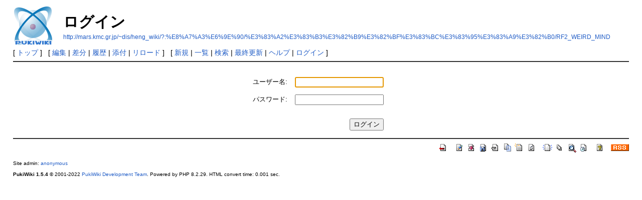

--- FILE ---
content_type: text/html; charset=UTF-8
request_url: http://mars.kmc.gr.jp/~dis/heng_wiki/?plugin=loginform&page=%3A%E8%A7%A3%E6%9E%90%2F%E3%83%A2%E3%83%B3%E3%82%B9%E3%82%BF%E3%83%BC%E3%83%95%E3%83%A9%E3%82%B0%2FRF2_WEIRD_MIND&url_after_login=.%2F%3Fcmd%3Dedit%26page%3D%253A%25E8%25A7%25A3%25E6%259E%2590%252F%25E3%2583%25A2%25E3%2583%25B3%25E3%2582%25B9%25E3%2582%25BF%25E3%2583%25BC%25E3%2583%2595%25E3%2583%25A9%25E3%2582%25B0%252FRF2_WEIRD_MIND%26refer%3D%253A%25E8%25A7%25A3%25E6%259E%2590%252F%25E3%2583%25A2%25E3%2583%25B3%25E3%2582%25B9%25E3%2582%25BF%25E3%2583%25BC%25E3%2583%2595%25E3%2583%25A9%25E3%2582%25B0%252FRF2
body_size: 2357
content:
<!DOCTYPE html>
<html lang="ja">
<head>
 <meta http-equiv="Content-Type" content="text/html; charset=UTF-8" />
 <meta name="viewport" content="width=device-width, initial-scale=1.0" />
 <meta name="robots" content="NOINDEX,NOFOLLOW" />
 <title>ログイン - PukiWiki</title>

 <link rel="SHORTCUT ICON" href="" />
 <link rel="stylesheet" type="text/css" href="skin/pukiwiki.css" />
 <link rel="alternate" type="application/rss+xml" title="RSS" href="./?cmd=rss" /> <script type="text/javascript" src="skin/main.js" defer></script>
 <script type="text/javascript" src="skin/search2.js" defer></script>

</head>
<body>
<div id="pukiwiki-site-properties" style="display:none;">
<input type="hidden" class="site-props" value="{&quot;is_utf8&quot;:true,&quot;json_enabled&quot;:true,&quot;show_passage&quot;:true,&quot;base_uri_pathname&quot;:&quot;/~dis/heng_wiki/&quot;,&quot;base_uri_absolute&quot;:&quot;http://mars.kmc.gr.jp/~dis/heng_wiki/&quot;}" />
<input type="hidden" class="plugin-name" value="loginform" />
<input type="hidden" class="page-name" value=":解析/モンスターフラグ/RF2_WEIRD_MIND" />
<input type="hidden" class="page-in-edit" value="false" />
<input type="hidden" class="ticketlink-def" value="[]" />



<input type="hidden" class="topicpath-links" value="[{&quot;page&quot;:&quot;:解析&quot;,&quot;leaf&quot;:&quot;:解析&quot;,&quot;uri&quot;:&quot;./?:%E8%A7%A3%E6%9E%90&quot;},{&quot;page&quot;:&quot;:解析/モンスターフラグ&quot;,&quot;leaf&quot;:&quot;モンスターフラグ&quot;,&quot;uri&quot;:&quot;./?:%E8%A7%A3%E6%9E%90/%E3%83%A2%E3%83%B3%E3%82%B9%E3%82%BF%E3%83%BC%E3%83%95%E3%83%A9%E3%82%B0&quot;}]" />
</div><div id="header">
 <a href="./"><img id="logo" src="image/pukiwiki.png" width="80" height="80" alt="[PukiWiki]" title="[PukiWiki]" /></a>

 <h1 class="title">ログイン</h1>

    <a href="http://mars.kmc.gr.jp/~dis/heng_wiki/?:%E8%A7%A3%E6%9E%90/%E3%83%A2%E3%83%B3%E3%82%B9%E3%82%BF%E3%83%BC%E3%83%95%E3%83%A9%E3%82%B0/RF2_WEIRD_MIND"><span class="small">http://mars.kmc.gr.jp/~dis/heng_wiki/?:%E8%A7%A3%E6%9E%90/%E3%83%A2%E3%83%B3%E3%82%B9%E3%82%BF%E3%83%BC%E3%83%95%E3%83%A9%E3%82%B0/RF2_WEIRD_MIND</span></a>
 
</div>

<div id="navigator">
 [ <a href="./" >トップ</a> ] &nbsp;

 [
 	<a href="./?cmd=edit&amp;page=:%E8%A7%A3%E6%9E%90/%E3%83%A2%E3%83%B3%E3%82%B9%E3%82%BF%E3%83%BC%E3%83%95%E3%83%A9%E3%82%B0/RF2_WEIRD_MIND" >編集</a> |
	  <a href="./?cmd=diff&amp;page=:%E8%A7%A3%E6%9E%90/%E3%83%A2%E3%83%B3%E3%82%B9%E3%82%BF%E3%83%BC%E3%83%95%E3%83%A9%E3%82%B0/RF2_WEIRD_MIND" >差分</a> 	| <a href="./?cmd=backup&amp;page=:%E8%A7%A3%E6%9E%90/%E3%83%A2%E3%83%B3%E3%82%B9%E3%82%BF%E3%83%BC%E3%83%95%E3%83%A9%E3%82%B0/RF2_WEIRD_MIND" >履歴</a>  	| <a href="./?plugin=attach&amp;pcmd=upload&amp;page=:%E8%A7%A3%E6%9E%90/%E3%83%A2%E3%83%B3%E3%82%B9%E3%82%BF%E3%83%BC%E3%83%95%E3%83%A9%E3%82%B0/RF2_WEIRD_MIND" >添付</a>  | <a href="./?:%E8%A7%A3%E6%9E%90/%E3%83%A2%E3%83%B3%E3%82%B9%E3%82%BF%E3%83%BC%E3%83%95%E3%83%A9%E3%82%B0/RF2_WEIRD_MIND" >リロード</a> ] &nbsp;

 [
 	<a href="./?plugin=newpage&amp;refer=:%E8%A7%A3%E6%9E%90/%E3%83%A2%E3%83%B3%E3%82%B9%E3%82%BF%E3%83%BC%E3%83%95%E3%83%A9%E3%82%B0/RF2_WEIRD_MIND" >新規</a> |
    <a href="./?cmd=list" >一覧</a>  | <a href="./?cmd=search" >検索</a> | <a href="./?RecentChanges" >最終更新</a> | <a href="./?Help" >ヘルプ</a>  | <a href="./?plugin=loginform&amp;pcmd=login&amp;page=:%E8%A7%A3%E6%9E%90/%E3%83%A2%E3%83%B3%E3%82%B9%E3%82%BF%E3%83%BC%E3%83%95%E3%83%A9%E3%82%B0/RF2_WEIRD_MIND" >ログイン</a>   ]
</div>

<hr class="full_hr" />
<div id="contents">
 <div id="body"><style>
  .loginformcontainer {
    text-align: center;
  }
  .loginform table {
    margin-top: 1em;
	margin-left: auto;
	margin-right: auto;
  }
  .loginform tbody td {
    padding: .5em;
  }
  .loginform .label {
    text-align: right;
  }
  .loginform .login-button-container {
    text-align: right;
  }
  .loginform .loginbutton {
    margin-top: 1em;
  }
  .loginform .errormessage {
    color: red;
  }
</style>
<div class="loginformcontainer">
<form name="loginform" class="loginform" action="./?plugin=loginform&amp;page=%3A%E8%A7%A3%E6%9E%90%2F%E3%83%A2%E3%83%B3%E3%82%B9%E3%82%BF%E3%83%BC%E3%83%95%E3%83%A9%E3%82%B0%2FRF2_WEIRD_MIND&amp;url_after_login=.%2F%3Fcmd%3Dedit%26page%3D%253A%25E8%25A7%25A3%25E6%259E%2590%252F%25E3%2583%25A2%25E3%2583%25B3%25E3%2582%25B9%25E3%2582%25BF%25E3%2583%25BC%25E3%2583%2595%25E3%2583%25A9%25E3%2582%25B0%252FRF2_WEIRD_MIND%26refer%3D%253A%25E8%25A7%25A3%25E6%259E%2590%252F%25E3%2583%25A2%25E3%2583%25B3%25E3%2582%25B9%25E3%2582%25BF%25E3%2583%25BC%25E3%2583%2595%25E3%2583%25A9%25E3%2582%25B0%252FRF2&amp;page_after_login=%3A%E8%A7%A3%E6%9E%90%2F%E3%83%A2%E3%83%B3%E3%82%B9%E3%82%BF%E3%83%BC%E3%83%95%E3%83%A9%E3%82%B0%2FRF2_WEIRD_MIND" method="post">
<div><input type="hidden" name="encode_hint" value="ぷ" /></div>
<div>
<table style="border:0">
  <tbody>
  <tr>
    <td class="label"><label for="_plugin_loginform_username">ユーザー名:</label></td>
    <td><input type="text" name="username" value="" id="_plugin_loginform_username"></td>
  </tr>
  <tr>
  <td class="label"><label for="_plugin_loginform_password">パスワード:</label></td>
  <td><input type="password" name="password" id="_plugin_loginform_password"></td>
  </tr>
  <tr>
    <td></td>
    <td class="login-button-container"><input type="submit" value="ログイン" class="loginbutton"></td>
  </tr>
  </tbody>
</table>
</div>
<div>
</div>
</form>
</div>
<script><!--
window.addEventListener && window.addEventListener("DOMContentLoaded", function() {
  var f = window.document.forms.loginform;
  if (f && f.username && f.password) {
    if (f.username.value) {
     f.password.focus && f.password.focus();
	} else {
     f.username.focus && f.username.focus();
	}
  }
});
//-->
</script>
</div>
</div>



<hr class="full_hr" />
<!-- Toolbar -->
<div id="toolbar">
 <a href="./"><img src="image/top.png" width="20" height="20" alt="トップ" title="トップ" /></a>
 &nbsp;
 	<a href="./?cmd=edit&amp;page=:%E8%A7%A3%E6%9E%90/%E3%83%A2%E3%83%B3%E3%82%B9%E3%82%BF%E3%83%BC%E3%83%95%E3%83%A9%E3%82%B0/RF2_WEIRD_MIND"><img src="image/edit.png" width="20" height="20" alt="編集" title="編集" /></a>	  <a href="./?cmd=diff&amp;page=:%E8%A7%A3%E6%9E%90/%E3%83%A2%E3%83%B3%E3%82%B9%E3%82%BF%E3%83%BC%E3%83%95%E3%83%A9%E3%82%B0/RF2_WEIRD_MIND"><img src="image/diff.png" width="20" height="20" alt="差分" title="差分" /></a>	<a href="./?cmd=backup&amp;page=:%E8%A7%A3%E6%9E%90/%E3%83%A2%E3%83%B3%E3%82%B9%E3%82%BF%E3%83%BC%E3%83%95%E3%83%A9%E3%82%B0/RF2_WEIRD_MIND"><img src="image/backup.png" width="20" height="20" alt="履歴" title="履歴" /></a>			<a href="./?plugin=attach&amp;pcmd=upload&amp;page=:%E8%A7%A3%E6%9E%90/%E3%83%A2%E3%83%B3%E3%82%B9%E3%82%BF%E3%83%BC%E3%83%95%E3%83%A9%E3%82%B0/RF2_WEIRD_MIND"><img src="image/file.png" width="20" height="20" alt="添付" title="添付" /></a>		<a href="./?plugin=template&amp;refer=:%E8%A7%A3%E6%9E%90/%E3%83%A2%E3%83%B3%E3%82%B9%E3%82%BF%E3%83%BC%E3%83%95%E3%83%A9%E3%82%B0/RF2_WEIRD_MIND"><img src="image/copy.png" width="20" height="20" alt="複製" title="複製" /></a>	<a href="./?plugin=rename&amp;refer=:%E8%A7%A3%E6%9E%90/%E3%83%A2%E3%83%B3%E3%82%B9%E3%82%BF%E3%83%BC%E3%83%95%E3%83%A9%E3%82%B0/RF2_WEIRD_MIND"><img src="image/rename.png" width="20" height="20" alt="名前変更" title="名前変更" /></a> <a href="./?:%E8%A7%A3%E6%9E%90/%E3%83%A2%E3%83%B3%E3%82%B9%E3%82%BF%E3%83%BC%E3%83%95%E3%83%A9%E3%82%B0/RF2_WEIRD_MIND"><img src="image/reload.png" width="20" height="20" alt="リロード" title="リロード" /></a> &nbsp;
	<a href="./?plugin=newpage&amp;refer=:%E8%A7%A3%E6%9E%90/%E3%83%A2%E3%83%B3%E3%82%B9%E3%82%BF%E3%83%BC%E3%83%95%E3%83%A9%E3%82%B0/RF2_WEIRD_MIND"><img src="image/new.png" width="20" height="20" alt="新規" title="新規" /></a> <a href="./?cmd=list"><img src="image/list.png" width="20" height="20" alt="一覧" title="一覧" /></a> <a href="./?cmd=search"><img src="image/search.png" width="20" height="20" alt="検索" title="検索" /></a> <a href="./?RecentChanges"><img src="image/recentchanges.png" width="20" height="20" alt="最終更新" title="最終更新" /></a> &nbsp; <a href="./?Help"><img src="image/help.png" width="20" height="20" alt="ヘルプ" title="ヘルプ" /></a> &nbsp; <a href="./?cmd=rss&amp;ver=1.0"><img src="image/rss.png" width="36" height="14" alt="最終更新のRSS" title="最終更新のRSS" /></a></div>



<div id="footer">
 Site admin: <a href="http://mars.kmc.gr.jp">anonymous</a>
 <p>
 <strong>PukiWiki 1.5.4</strong> &copy; 2001-2022 <a href="https://pukiwiki.osdn.jp/">PukiWiki Development Team</a>.
 Powered by PHP 8.2.29. HTML convert time: 0.001 sec.
 </p>
</div>
</body>
</html>
